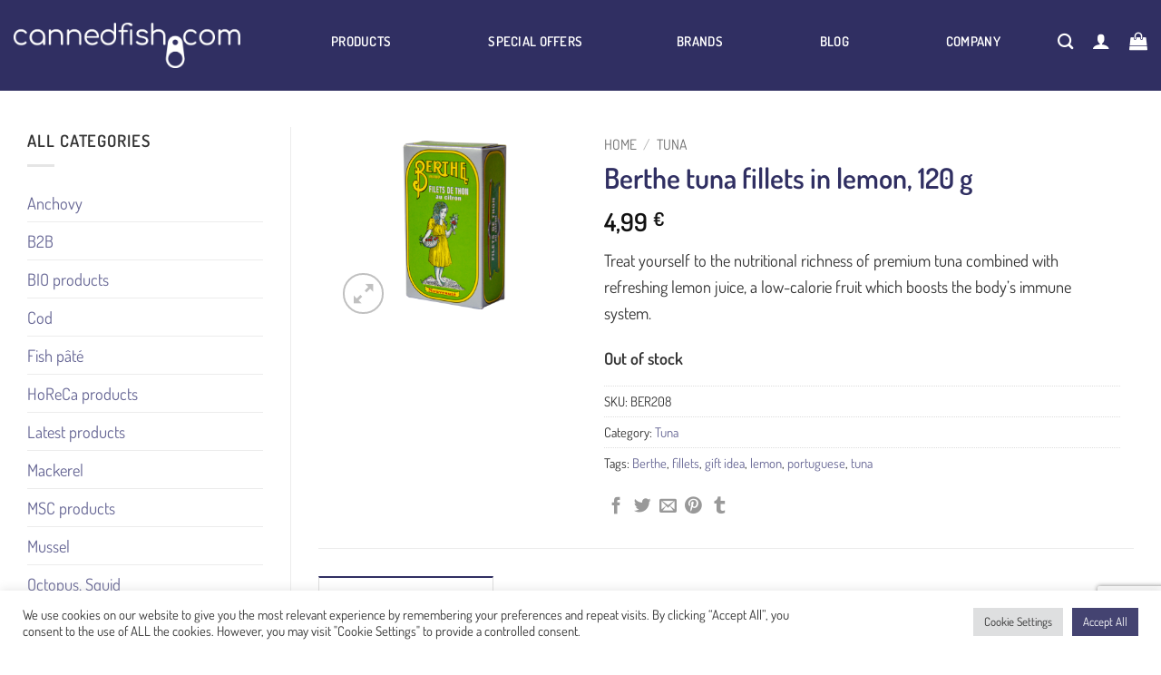

--- FILE ---
content_type: text/html; charset=utf-8
request_url: https://www.google.com/recaptcha/api2/anchor?ar=1&k=6LfLJ30cAAAAADr7oiI0BcZ5GN5t7ZPlO1PatQ6t&co=aHR0cHM6Ly9jYW5uZWRmaXNoLmNvbTo0NDM.&hl=en&v=PoyoqOPhxBO7pBk68S4YbpHZ&size=invisible&anchor-ms=20000&execute-ms=30000&cb=5hpbho4aov83
body_size: 48700
content:
<!DOCTYPE HTML><html dir="ltr" lang="en"><head><meta http-equiv="Content-Type" content="text/html; charset=UTF-8">
<meta http-equiv="X-UA-Compatible" content="IE=edge">
<title>reCAPTCHA</title>
<style type="text/css">
/* cyrillic-ext */
@font-face {
  font-family: 'Roboto';
  font-style: normal;
  font-weight: 400;
  font-stretch: 100%;
  src: url(//fonts.gstatic.com/s/roboto/v48/KFO7CnqEu92Fr1ME7kSn66aGLdTylUAMa3GUBHMdazTgWw.woff2) format('woff2');
  unicode-range: U+0460-052F, U+1C80-1C8A, U+20B4, U+2DE0-2DFF, U+A640-A69F, U+FE2E-FE2F;
}
/* cyrillic */
@font-face {
  font-family: 'Roboto';
  font-style: normal;
  font-weight: 400;
  font-stretch: 100%;
  src: url(//fonts.gstatic.com/s/roboto/v48/KFO7CnqEu92Fr1ME7kSn66aGLdTylUAMa3iUBHMdazTgWw.woff2) format('woff2');
  unicode-range: U+0301, U+0400-045F, U+0490-0491, U+04B0-04B1, U+2116;
}
/* greek-ext */
@font-face {
  font-family: 'Roboto';
  font-style: normal;
  font-weight: 400;
  font-stretch: 100%;
  src: url(//fonts.gstatic.com/s/roboto/v48/KFO7CnqEu92Fr1ME7kSn66aGLdTylUAMa3CUBHMdazTgWw.woff2) format('woff2');
  unicode-range: U+1F00-1FFF;
}
/* greek */
@font-face {
  font-family: 'Roboto';
  font-style: normal;
  font-weight: 400;
  font-stretch: 100%;
  src: url(//fonts.gstatic.com/s/roboto/v48/KFO7CnqEu92Fr1ME7kSn66aGLdTylUAMa3-UBHMdazTgWw.woff2) format('woff2');
  unicode-range: U+0370-0377, U+037A-037F, U+0384-038A, U+038C, U+038E-03A1, U+03A3-03FF;
}
/* math */
@font-face {
  font-family: 'Roboto';
  font-style: normal;
  font-weight: 400;
  font-stretch: 100%;
  src: url(//fonts.gstatic.com/s/roboto/v48/KFO7CnqEu92Fr1ME7kSn66aGLdTylUAMawCUBHMdazTgWw.woff2) format('woff2');
  unicode-range: U+0302-0303, U+0305, U+0307-0308, U+0310, U+0312, U+0315, U+031A, U+0326-0327, U+032C, U+032F-0330, U+0332-0333, U+0338, U+033A, U+0346, U+034D, U+0391-03A1, U+03A3-03A9, U+03B1-03C9, U+03D1, U+03D5-03D6, U+03F0-03F1, U+03F4-03F5, U+2016-2017, U+2034-2038, U+203C, U+2040, U+2043, U+2047, U+2050, U+2057, U+205F, U+2070-2071, U+2074-208E, U+2090-209C, U+20D0-20DC, U+20E1, U+20E5-20EF, U+2100-2112, U+2114-2115, U+2117-2121, U+2123-214F, U+2190, U+2192, U+2194-21AE, U+21B0-21E5, U+21F1-21F2, U+21F4-2211, U+2213-2214, U+2216-22FF, U+2308-230B, U+2310, U+2319, U+231C-2321, U+2336-237A, U+237C, U+2395, U+239B-23B7, U+23D0, U+23DC-23E1, U+2474-2475, U+25AF, U+25B3, U+25B7, U+25BD, U+25C1, U+25CA, U+25CC, U+25FB, U+266D-266F, U+27C0-27FF, U+2900-2AFF, U+2B0E-2B11, U+2B30-2B4C, U+2BFE, U+3030, U+FF5B, U+FF5D, U+1D400-1D7FF, U+1EE00-1EEFF;
}
/* symbols */
@font-face {
  font-family: 'Roboto';
  font-style: normal;
  font-weight: 400;
  font-stretch: 100%;
  src: url(//fonts.gstatic.com/s/roboto/v48/KFO7CnqEu92Fr1ME7kSn66aGLdTylUAMaxKUBHMdazTgWw.woff2) format('woff2');
  unicode-range: U+0001-000C, U+000E-001F, U+007F-009F, U+20DD-20E0, U+20E2-20E4, U+2150-218F, U+2190, U+2192, U+2194-2199, U+21AF, U+21E6-21F0, U+21F3, U+2218-2219, U+2299, U+22C4-22C6, U+2300-243F, U+2440-244A, U+2460-24FF, U+25A0-27BF, U+2800-28FF, U+2921-2922, U+2981, U+29BF, U+29EB, U+2B00-2BFF, U+4DC0-4DFF, U+FFF9-FFFB, U+10140-1018E, U+10190-1019C, U+101A0, U+101D0-101FD, U+102E0-102FB, U+10E60-10E7E, U+1D2C0-1D2D3, U+1D2E0-1D37F, U+1F000-1F0FF, U+1F100-1F1AD, U+1F1E6-1F1FF, U+1F30D-1F30F, U+1F315, U+1F31C, U+1F31E, U+1F320-1F32C, U+1F336, U+1F378, U+1F37D, U+1F382, U+1F393-1F39F, U+1F3A7-1F3A8, U+1F3AC-1F3AF, U+1F3C2, U+1F3C4-1F3C6, U+1F3CA-1F3CE, U+1F3D4-1F3E0, U+1F3ED, U+1F3F1-1F3F3, U+1F3F5-1F3F7, U+1F408, U+1F415, U+1F41F, U+1F426, U+1F43F, U+1F441-1F442, U+1F444, U+1F446-1F449, U+1F44C-1F44E, U+1F453, U+1F46A, U+1F47D, U+1F4A3, U+1F4B0, U+1F4B3, U+1F4B9, U+1F4BB, U+1F4BF, U+1F4C8-1F4CB, U+1F4D6, U+1F4DA, U+1F4DF, U+1F4E3-1F4E6, U+1F4EA-1F4ED, U+1F4F7, U+1F4F9-1F4FB, U+1F4FD-1F4FE, U+1F503, U+1F507-1F50B, U+1F50D, U+1F512-1F513, U+1F53E-1F54A, U+1F54F-1F5FA, U+1F610, U+1F650-1F67F, U+1F687, U+1F68D, U+1F691, U+1F694, U+1F698, U+1F6AD, U+1F6B2, U+1F6B9-1F6BA, U+1F6BC, U+1F6C6-1F6CF, U+1F6D3-1F6D7, U+1F6E0-1F6EA, U+1F6F0-1F6F3, U+1F6F7-1F6FC, U+1F700-1F7FF, U+1F800-1F80B, U+1F810-1F847, U+1F850-1F859, U+1F860-1F887, U+1F890-1F8AD, U+1F8B0-1F8BB, U+1F8C0-1F8C1, U+1F900-1F90B, U+1F93B, U+1F946, U+1F984, U+1F996, U+1F9E9, U+1FA00-1FA6F, U+1FA70-1FA7C, U+1FA80-1FA89, U+1FA8F-1FAC6, U+1FACE-1FADC, U+1FADF-1FAE9, U+1FAF0-1FAF8, U+1FB00-1FBFF;
}
/* vietnamese */
@font-face {
  font-family: 'Roboto';
  font-style: normal;
  font-weight: 400;
  font-stretch: 100%;
  src: url(//fonts.gstatic.com/s/roboto/v48/KFO7CnqEu92Fr1ME7kSn66aGLdTylUAMa3OUBHMdazTgWw.woff2) format('woff2');
  unicode-range: U+0102-0103, U+0110-0111, U+0128-0129, U+0168-0169, U+01A0-01A1, U+01AF-01B0, U+0300-0301, U+0303-0304, U+0308-0309, U+0323, U+0329, U+1EA0-1EF9, U+20AB;
}
/* latin-ext */
@font-face {
  font-family: 'Roboto';
  font-style: normal;
  font-weight: 400;
  font-stretch: 100%;
  src: url(//fonts.gstatic.com/s/roboto/v48/KFO7CnqEu92Fr1ME7kSn66aGLdTylUAMa3KUBHMdazTgWw.woff2) format('woff2');
  unicode-range: U+0100-02BA, U+02BD-02C5, U+02C7-02CC, U+02CE-02D7, U+02DD-02FF, U+0304, U+0308, U+0329, U+1D00-1DBF, U+1E00-1E9F, U+1EF2-1EFF, U+2020, U+20A0-20AB, U+20AD-20C0, U+2113, U+2C60-2C7F, U+A720-A7FF;
}
/* latin */
@font-face {
  font-family: 'Roboto';
  font-style: normal;
  font-weight: 400;
  font-stretch: 100%;
  src: url(//fonts.gstatic.com/s/roboto/v48/KFO7CnqEu92Fr1ME7kSn66aGLdTylUAMa3yUBHMdazQ.woff2) format('woff2');
  unicode-range: U+0000-00FF, U+0131, U+0152-0153, U+02BB-02BC, U+02C6, U+02DA, U+02DC, U+0304, U+0308, U+0329, U+2000-206F, U+20AC, U+2122, U+2191, U+2193, U+2212, U+2215, U+FEFF, U+FFFD;
}
/* cyrillic-ext */
@font-face {
  font-family: 'Roboto';
  font-style: normal;
  font-weight: 500;
  font-stretch: 100%;
  src: url(//fonts.gstatic.com/s/roboto/v48/KFO7CnqEu92Fr1ME7kSn66aGLdTylUAMa3GUBHMdazTgWw.woff2) format('woff2');
  unicode-range: U+0460-052F, U+1C80-1C8A, U+20B4, U+2DE0-2DFF, U+A640-A69F, U+FE2E-FE2F;
}
/* cyrillic */
@font-face {
  font-family: 'Roboto';
  font-style: normal;
  font-weight: 500;
  font-stretch: 100%;
  src: url(//fonts.gstatic.com/s/roboto/v48/KFO7CnqEu92Fr1ME7kSn66aGLdTylUAMa3iUBHMdazTgWw.woff2) format('woff2');
  unicode-range: U+0301, U+0400-045F, U+0490-0491, U+04B0-04B1, U+2116;
}
/* greek-ext */
@font-face {
  font-family: 'Roboto';
  font-style: normal;
  font-weight: 500;
  font-stretch: 100%;
  src: url(//fonts.gstatic.com/s/roboto/v48/KFO7CnqEu92Fr1ME7kSn66aGLdTylUAMa3CUBHMdazTgWw.woff2) format('woff2');
  unicode-range: U+1F00-1FFF;
}
/* greek */
@font-face {
  font-family: 'Roboto';
  font-style: normal;
  font-weight: 500;
  font-stretch: 100%;
  src: url(//fonts.gstatic.com/s/roboto/v48/KFO7CnqEu92Fr1ME7kSn66aGLdTylUAMa3-UBHMdazTgWw.woff2) format('woff2');
  unicode-range: U+0370-0377, U+037A-037F, U+0384-038A, U+038C, U+038E-03A1, U+03A3-03FF;
}
/* math */
@font-face {
  font-family: 'Roboto';
  font-style: normal;
  font-weight: 500;
  font-stretch: 100%;
  src: url(//fonts.gstatic.com/s/roboto/v48/KFO7CnqEu92Fr1ME7kSn66aGLdTylUAMawCUBHMdazTgWw.woff2) format('woff2');
  unicode-range: U+0302-0303, U+0305, U+0307-0308, U+0310, U+0312, U+0315, U+031A, U+0326-0327, U+032C, U+032F-0330, U+0332-0333, U+0338, U+033A, U+0346, U+034D, U+0391-03A1, U+03A3-03A9, U+03B1-03C9, U+03D1, U+03D5-03D6, U+03F0-03F1, U+03F4-03F5, U+2016-2017, U+2034-2038, U+203C, U+2040, U+2043, U+2047, U+2050, U+2057, U+205F, U+2070-2071, U+2074-208E, U+2090-209C, U+20D0-20DC, U+20E1, U+20E5-20EF, U+2100-2112, U+2114-2115, U+2117-2121, U+2123-214F, U+2190, U+2192, U+2194-21AE, U+21B0-21E5, U+21F1-21F2, U+21F4-2211, U+2213-2214, U+2216-22FF, U+2308-230B, U+2310, U+2319, U+231C-2321, U+2336-237A, U+237C, U+2395, U+239B-23B7, U+23D0, U+23DC-23E1, U+2474-2475, U+25AF, U+25B3, U+25B7, U+25BD, U+25C1, U+25CA, U+25CC, U+25FB, U+266D-266F, U+27C0-27FF, U+2900-2AFF, U+2B0E-2B11, U+2B30-2B4C, U+2BFE, U+3030, U+FF5B, U+FF5D, U+1D400-1D7FF, U+1EE00-1EEFF;
}
/* symbols */
@font-face {
  font-family: 'Roboto';
  font-style: normal;
  font-weight: 500;
  font-stretch: 100%;
  src: url(//fonts.gstatic.com/s/roboto/v48/KFO7CnqEu92Fr1ME7kSn66aGLdTylUAMaxKUBHMdazTgWw.woff2) format('woff2');
  unicode-range: U+0001-000C, U+000E-001F, U+007F-009F, U+20DD-20E0, U+20E2-20E4, U+2150-218F, U+2190, U+2192, U+2194-2199, U+21AF, U+21E6-21F0, U+21F3, U+2218-2219, U+2299, U+22C4-22C6, U+2300-243F, U+2440-244A, U+2460-24FF, U+25A0-27BF, U+2800-28FF, U+2921-2922, U+2981, U+29BF, U+29EB, U+2B00-2BFF, U+4DC0-4DFF, U+FFF9-FFFB, U+10140-1018E, U+10190-1019C, U+101A0, U+101D0-101FD, U+102E0-102FB, U+10E60-10E7E, U+1D2C0-1D2D3, U+1D2E0-1D37F, U+1F000-1F0FF, U+1F100-1F1AD, U+1F1E6-1F1FF, U+1F30D-1F30F, U+1F315, U+1F31C, U+1F31E, U+1F320-1F32C, U+1F336, U+1F378, U+1F37D, U+1F382, U+1F393-1F39F, U+1F3A7-1F3A8, U+1F3AC-1F3AF, U+1F3C2, U+1F3C4-1F3C6, U+1F3CA-1F3CE, U+1F3D4-1F3E0, U+1F3ED, U+1F3F1-1F3F3, U+1F3F5-1F3F7, U+1F408, U+1F415, U+1F41F, U+1F426, U+1F43F, U+1F441-1F442, U+1F444, U+1F446-1F449, U+1F44C-1F44E, U+1F453, U+1F46A, U+1F47D, U+1F4A3, U+1F4B0, U+1F4B3, U+1F4B9, U+1F4BB, U+1F4BF, U+1F4C8-1F4CB, U+1F4D6, U+1F4DA, U+1F4DF, U+1F4E3-1F4E6, U+1F4EA-1F4ED, U+1F4F7, U+1F4F9-1F4FB, U+1F4FD-1F4FE, U+1F503, U+1F507-1F50B, U+1F50D, U+1F512-1F513, U+1F53E-1F54A, U+1F54F-1F5FA, U+1F610, U+1F650-1F67F, U+1F687, U+1F68D, U+1F691, U+1F694, U+1F698, U+1F6AD, U+1F6B2, U+1F6B9-1F6BA, U+1F6BC, U+1F6C6-1F6CF, U+1F6D3-1F6D7, U+1F6E0-1F6EA, U+1F6F0-1F6F3, U+1F6F7-1F6FC, U+1F700-1F7FF, U+1F800-1F80B, U+1F810-1F847, U+1F850-1F859, U+1F860-1F887, U+1F890-1F8AD, U+1F8B0-1F8BB, U+1F8C0-1F8C1, U+1F900-1F90B, U+1F93B, U+1F946, U+1F984, U+1F996, U+1F9E9, U+1FA00-1FA6F, U+1FA70-1FA7C, U+1FA80-1FA89, U+1FA8F-1FAC6, U+1FACE-1FADC, U+1FADF-1FAE9, U+1FAF0-1FAF8, U+1FB00-1FBFF;
}
/* vietnamese */
@font-face {
  font-family: 'Roboto';
  font-style: normal;
  font-weight: 500;
  font-stretch: 100%;
  src: url(//fonts.gstatic.com/s/roboto/v48/KFO7CnqEu92Fr1ME7kSn66aGLdTylUAMa3OUBHMdazTgWw.woff2) format('woff2');
  unicode-range: U+0102-0103, U+0110-0111, U+0128-0129, U+0168-0169, U+01A0-01A1, U+01AF-01B0, U+0300-0301, U+0303-0304, U+0308-0309, U+0323, U+0329, U+1EA0-1EF9, U+20AB;
}
/* latin-ext */
@font-face {
  font-family: 'Roboto';
  font-style: normal;
  font-weight: 500;
  font-stretch: 100%;
  src: url(//fonts.gstatic.com/s/roboto/v48/KFO7CnqEu92Fr1ME7kSn66aGLdTylUAMa3KUBHMdazTgWw.woff2) format('woff2');
  unicode-range: U+0100-02BA, U+02BD-02C5, U+02C7-02CC, U+02CE-02D7, U+02DD-02FF, U+0304, U+0308, U+0329, U+1D00-1DBF, U+1E00-1E9F, U+1EF2-1EFF, U+2020, U+20A0-20AB, U+20AD-20C0, U+2113, U+2C60-2C7F, U+A720-A7FF;
}
/* latin */
@font-face {
  font-family: 'Roboto';
  font-style: normal;
  font-weight: 500;
  font-stretch: 100%;
  src: url(//fonts.gstatic.com/s/roboto/v48/KFO7CnqEu92Fr1ME7kSn66aGLdTylUAMa3yUBHMdazQ.woff2) format('woff2');
  unicode-range: U+0000-00FF, U+0131, U+0152-0153, U+02BB-02BC, U+02C6, U+02DA, U+02DC, U+0304, U+0308, U+0329, U+2000-206F, U+20AC, U+2122, U+2191, U+2193, U+2212, U+2215, U+FEFF, U+FFFD;
}
/* cyrillic-ext */
@font-face {
  font-family: 'Roboto';
  font-style: normal;
  font-weight: 900;
  font-stretch: 100%;
  src: url(//fonts.gstatic.com/s/roboto/v48/KFO7CnqEu92Fr1ME7kSn66aGLdTylUAMa3GUBHMdazTgWw.woff2) format('woff2');
  unicode-range: U+0460-052F, U+1C80-1C8A, U+20B4, U+2DE0-2DFF, U+A640-A69F, U+FE2E-FE2F;
}
/* cyrillic */
@font-face {
  font-family: 'Roboto';
  font-style: normal;
  font-weight: 900;
  font-stretch: 100%;
  src: url(//fonts.gstatic.com/s/roboto/v48/KFO7CnqEu92Fr1ME7kSn66aGLdTylUAMa3iUBHMdazTgWw.woff2) format('woff2');
  unicode-range: U+0301, U+0400-045F, U+0490-0491, U+04B0-04B1, U+2116;
}
/* greek-ext */
@font-face {
  font-family: 'Roboto';
  font-style: normal;
  font-weight: 900;
  font-stretch: 100%;
  src: url(//fonts.gstatic.com/s/roboto/v48/KFO7CnqEu92Fr1ME7kSn66aGLdTylUAMa3CUBHMdazTgWw.woff2) format('woff2');
  unicode-range: U+1F00-1FFF;
}
/* greek */
@font-face {
  font-family: 'Roboto';
  font-style: normal;
  font-weight: 900;
  font-stretch: 100%;
  src: url(//fonts.gstatic.com/s/roboto/v48/KFO7CnqEu92Fr1ME7kSn66aGLdTylUAMa3-UBHMdazTgWw.woff2) format('woff2');
  unicode-range: U+0370-0377, U+037A-037F, U+0384-038A, U+038C, U+038E-03A1, U+03A3-03FF;
}
/* math */
@font-face {
  font-family: 'Roboto';
  font-style: normal;
  font-weight: 900;
  font-stretch: 100%;
  src: url(//fonts.gstatic.com/s/roboto/v48/KFO7CnqEu92Fr1ME7kSn66aGLdTylUAMawCUBHMdazTgWw.woff2) format('woff2');
  unicode-range: U+0302-0303, U+0305, U+0307-0308, U+0310, U+0312, U+0315, U+031A, U+0326-0327, U+032C, U+032F-0330, U+0332-0333, U+0338, U+033A, U+0346, U+034D, U+0391-03A1, U+03A3-03A9, U+03B1-03C9, U+03D1, U+03D5-03D6, U+03F0-03F1, U+03F4-03F5, U+2016-2017, U+2034-2038, U+203C, U+2040, U+2043, U+2047, U+2050, U+2057, U+205F, U+2070-2071, U+2074-208E, U+2090-209C, U+20D0-20DC, U+20E1, U+20E5-20EF, U+2100-2112, U+2114-2115, U+2117-2121, U+2123-214F, U+2190, U+2192, U+2194-21AE, U+21B0-21E5, U+21F1-21F2, U+21F4-2211, U+2213-2214, U+2216-22FF, U+2308-230B, U+2310, U+2319, U+231C-2321, U+2336-237A, U+237C, U+2395, U+239B-23B7, U+23D0, U+23DC-23E1, U+2474-2475, U+25AF, U+25B3, U+25B7, U+25BD, U+25C1, U+25CA, U+25CC, U+25FB, U+266D-266F, U+27C0-27FF, U+2900-2AFF, U+2B0E-2B11, U+2B30-2B4C, U+2BFE, U+3030, U+FF5B, U+FF5D, U+1D400-1D7FF, U+1EE00-1EEFF;
}
/* symbols */
@font-face {
  font-family: 'Roboto';
  font-style: normal;
  font-weight: 900;
  font-stretch: 100%;
  src: url(//fonts.gstatic.com/s/roboto/v48/KFO7CnqEu92Fr1ME7kSn66aGLdTylUAMaxKUBHMdazTgWw.woff2) format('woff2');
  unicode-range: U+0001-000C, U+000E-001F, U+007F-009F, U+20DD-20E0, U+20E2-20E4, U+2150-218F, U+2190, U+2192, U+2194-2199, U+21AF, U+21E6-21F0, U+21F3, U+2218-2219, U+2299, U+22C4-22C6, U+2300-243F, U+2440-244A, U+2460-24FF, U+25A0-27BF, U+2800-28FF, U+2921-2922, U+2981, U+29BF, U+29EB, U+2B00-2BFF, U+4DC0-4DFF, U+FFF9-FFFB, U+10140-1018E, U+10190-1019C, U+101A0, U+101D0-101FD, U+102E0-102FB, U+10E60-10E7E, U+1D2C0-1D2D3, U+1D2E0-1D37F, U+1F000-1F0FF, U+1F100-1F1AD, U+1F1E6-1F1FF, U+1F30D-1F30F, U+1F315, U+1F31C, U+1F31E, U+1F320-1F32C, U+1F336, U+1F378, U+1F37D, U+1F382, U+1F393-1F39F, U+1F3A7-1F3A8, U+1F3AC-1F3AF, U+1F3C2, U+1F3C4-1F3C6, U+1F3CA-1F3CE, U+1F3D4-1F3E0, U+1F3ED, U+1F3F1-1F3F3, U+1F3F5-1F3F7, U+1F408, U+1F415, U+1F41F, U+1F426, U+1F43F, U+1F441-1F442, U+1F444, U+1F446-1F449, U+1F44C-1F44E, U+1F453, U+1F46A, U+1F47D, U+1F4A3, U+1F4B0, U+1F4B3, U+1F4B9, U+1F4BB, U+1F4BF, U+1F4C8-1F4CB, U+1F4D6, U+1F4DA, U+1F4DF, U+1F4E3-1F4E6, U+1F4EA-1F4ED, U+1F4F7, U+1F4F9-1F4FB, U+1F4FD-1F4FE, U+1F503, U+1F507-1F50B, U+1F50D, U+1F512-1F513, U+1F53E-1F54A, U+1F54F-1F5FA, U+1F610, U+1F650-1F67F, U+1F687, U+1F68D, U+1F691, U+1F694, U+1F698, U+1F6AD, U+1F6B2, U+1F6B9-1F6BA, U+1F6BC, U+1F6C6-1F6CF, U+1F6D3-1F6D7, U+1F6E0-1F6EA, U+1F6F0-1F6F3, U+1F6F7-1F6FC, U+1F700-1F7FF, U+1F800-1F80B, U+1F810-1F847, U+1F850-1F859, U+1F860-1F887, U+1F890-1F8AD, U+1F8B0-1F8BB, U+1F8C0-1F8C1, U+1F900-1F90B, U+1F93B, U+1F946, U+1F984, U+1F996, U+1F9E9, U+1FA00-1FA6F, U+1FA70-1FA7C, U+1FA80-1FA89, U+1FA8F-1FAC6, U+1FACE-1FADC, U+1FADF-1FAE9, U+1FAF0-1FAF8, U+1FB00-1FBFF;
}
/* vietnamese */
@font-face {
  font-family: 'Roboto';
  font-style: normal;
  font-weight: 900;
  font-stretch: 100%;
  src: url(//fonts.gstatic.com/s/roboto/v48/KFO7CnqEu92Fr1ME7kSn66aGLdTylUAMa3OUBHMdazTgWw.woff2) format('woff2');
  unicode-range: U+0102-0103, U+0110-0111, U+0128-0129, U+0168-0169, U+01A0-01A1, U+01AF-01B0, U+0300-0301, U+0303-0304, U+0308-0309, U+0323, U+0329, U+1EA0-1EF9, U+20AB;
}
/* latin-ext */
@font-face {
  font-family: 'Roboto';
  font-style: normal;
  font-weight: 900;
  font-stretch: 100%;
  src: url(//fonts.gstatic.com/s/roboto/v48/KFO7CnqEu92Fr1ME7kSn66aGLdTylUAMa3KUBHMdazTgWw.woff2) format('woff2');
  unicode-range: U+0100-02BA, U+02BD-02C5, U+02C7-02CC, U+02CE-02D7, U+02DD-02FF, U+0304, U+0308, U+0329, U+1D00-1DBF, U+1E00-1E9F, U+1EF2-1EFF, U+2020, U+20A0-20AB, U+20AD-20C0, U+2113, U+2C60-2C7F, U+A720-A7FF;
}
/* latin */
@font-face {
  font-family: 'Roboto';
  font-style: normal;
  font-weight: 900;
  font-stretch: 100%;
  src: url(//fonts.gstatic.com/s/roboto/v48/KFO7CnqEu92Fr1ME7kSn66aGLdTylUAMa3yUBHMdazQ.woff2) format('woff2');
  unicode-range: U+0000-00FF, U+0131, U+0152-0153, U+02BB-02BC, U+02C6, U+02DA, U+02DC, U+0304, U+0308, U+0329, U+2000-206F, U+20AC, U+2122, U+2191, U+2193, U+2212, U+2215, U+FEFF, U+FFFD;
}

</style>
<link rel="stylesheet" type="text/css" href="https://www.gstatic.com/recaptcha/releases/PoyoqOPhxBO7pBk68S4YbpHZ/styles__ltr.css">
<script nonce="pJBn7jNzTGmOHSAf-MelNg" type="text/javascript">window['__recaptcha_api'] = 'https://www.google.com/recaptcha/api2/';</script>
<script type="text/javascript" src="https://www.gstatic.com/recaptcha/releases/PoyoqOPhxBO7pBk68S4YbpHZ/recaptcha__en.js" nonce="pJBn7jNzTGmOHSAf-MelNg">
      
    </script></head>
<body><div id="rc-anchor-alert" class="rc-anchor-alert"></div>
<input type="hidden" id="recaptcha-token" value="[base64]">
<script type="text/javascript" nonce="pJBn7jNzTGmOHSAf-MelNg">
      recaptcha.anchor.Main.init("[\x22ainput\x22,[\x22bgdata\x22,\x22\x22,\[base64]/[base64]/[base64]/[base64]/[base64]/UltsKytdPUU6KEU8MjA0OD9SW2wrK109RT4+NnwxOTI6KChFJjY0NTEyKT09NTUyOTYmJk0rMTxjLmxlbmd0aCYmKGMuY2hhckNvZGVBdChNKzEpJjY0NTEyKT09NTYzMjA/[base64]/[base64]/[base64]/[base64]/[base64]/[base64]/[base64]\x22,\[base64]\\u003d\x22,\x22wooAbMKdYcKzMTDDlVbDmsKvPsOWa8O6W8K6UnF2w4A2wosfw7JFcsOCw7fCqU3DocO5w4PCn8K2w6DCi8KMw4jCpsOgw7/[base64]/MG3DnyvClDfCmMOlIcKRbVIvF2HChMOYCnPDtsOuw7fDqMOlDTQlwqfDhQLDh8K8w75Aw4oqBsKtOsKkYMKXPzfDkkzClsOqNHpbw7d5wptOwoXDqlgpfkcSJ8Orw6FLTjHCjcKSSsKmF8Kcw7pfw6PDlC3CmknChg/DgMKFLsKsGXpGIixKdMK1CMOwIMOHJ2QXw4/Ctn/Dn8O8QsKFwqvCu8OzwrpZSsK8wo3CgAzCtMKBwp/CsRV7wrVkw6jCrsKaw6DCim3DrTU4wrvCh8KAw4IMwqvDiy0ewpnClWxJNMOvLMOnw7duw6lmw67CmMOKEApmw6xfw4PCmX7DkGTDu1HDk2oUw5lyV8KmQW/DuQoCdV8gWcKEwq3Csg5lw7DDoMO7w5zDr3FHNVcOw7zDokzDn0UvJD5fTsKpwoYEesOhw7TDhAsqNsOQwrvCpsKyc8OfD8OjwphKTcO8HRgScsOyw7XCvMKhwrFrw5ERX37CmSbDv8KAw47Dh8OhIzprYWokE1XDjWnCpi/[base64]/DoSrCmMKvW2F/wr7CgCzCtF7CtDBLPMKUSMO/DV7Dt8K1wqzDusKqczbCgWULBcOVG8OvwqBiw7zCusO2LMKzw6HCuTPCsiHChHEBYMKwSyMXw6/[base64]/CvwzDqkfDljDCtDNWIm4KwrLCgzrDtsKWJSw2PwXDgMKIe33DjT3DsEnCkMK9w7HDnsOKA2TDjD4Kwo4Fw5JTwrJQwolheMKlXG1NBn/CisKCwrF8w7AUJcOxwq9vwqHDpF7CmMKtc8Oew6vCg8KMOMKMwrjCl8O+e8O+ScKmw5jDosOxw5kzw7QNwrXDgF8Rwr7CpS7DisKBwrJmw7/Dn8OGcX7DvsOXHSbDr07CiMKbPTzCiMODw7vDlVkPwq9rw7VzGsKTIm1JbnYSw51swr7DhQF8csOOJMKcQ8ODw5PCjMKGLy7CvsOYT8KxIsKxwpE/w4Fzw6PCs8K/[base64]/eyXCpzTCqsO7wqdkPD/DrXRCwqYUwrU7N07DisOUw7xHBmfCgcK9YAbDmV4wwprCmBrCh1XDpDMIwovDtzPDgDlgAkR3w53CngPCk8KSUSdvcsOtLWHCvsOHw4XDtinCj8KGA2lLw7xUw4RTSxjDuTfCl8KVwrMHw6jCj0zDrTwnw6DDhj1fSW16wrxywozCqsO3wrQjw7NlPMKPeH1FKxx/[base64]/[base64]/Dt8OwL0HDqydDEDhLwpLCjQs0w5c2Z0vClcOmwp7CqAnCoQTDiDQdw4fDsMKiw7AQw5tPZUjCg8Klw5bDkcO/ZcKcAcOcwqBiw5gwLlrDocKAwp/Cqj8ac1jCs8O/F8KEw6VTwq3ChRNJQsOcOsOqP03CvREZTWfCuXbDrcOywrMlRsKLWcKbw7lsMsK4AcOOwrzCg33Cl8Obw5IHWsOoRSk4BMOrw4fCt8K8w5/CmX0Lw691wpfDnH4+E293w6/DhH/DqEkXNx9bK0pkw6DDskVmUD8JfsKqwrd/w5HCl8OqXcK/wqVtEsKIOMKzXFghw6/[base64]/BsKVBcKeO2EDwrgTw64jKw/ChjMrw7bDjgzDhHNuwp/Cni/Dt3AHw6jDnGEow4o9w4jDjRHCtDERw5vCn2p3IE1wcQPDpBR4ScOoQgbCrMOadcKLwr9xE8KwwqjCncOew7PCkRrCgGp7ZRg8E1sZw4fDij19dgLDpXVaw7LCncOyw7Q3ScOHwpXDuGQrAsKUOBPCjWXCt2sfwrrDg8KMHRddw4fDrz/CkMKCJsOVw7QawqZZw7wYVcOzM8Kmw4/DlMK8FDF7w7jDo8KWw7QwUsO9w4PCswjCgsKcw4YXw5HCosK6w7zCoMKuw6/[base64]/CkiUdw63DuQ7CsMKjdcK9M1jCisKUw7rDonjDkjYowo/CjTkgEFBzwpcLN8OdI8Okw43CkG/DnnHCk8OKC8KlKwMIbUIIw6LDq8OBw6LCulttfwrDmTofEMOhWkVtYzfDjl/CjQ4wwqwywqgtZ8K/wpo1w4pSwr9uK8OlW3xuHkvDonrClBkLXj4BVTrDtcKUwotow5fDr8ODwo4vwqbCtMKPKx55wrrCnxHCq3Y3XMOYcsKVwrTCn8KAw6jCmsOuT1/DlsKtPCrDgAkBfWxfw7R9wqg/wrPCtsKdwqvCvMOTwqoBW27DgkYNw7fCosKWKhssw6oGwqBdw47DicKTw5DCosKtUDQZwpoJwol6YQLCn8Kpw4kBwoZuw6pBUh/Dr8KHLSokEW/Ct8KEMcOlwqDDksKGKsK5w5UsM8KgwrsUwrLCr8KzCmRCwqJzw5VTwpcvw4/DusK1esK+wo9cejjCtHImw4Uxblkmwqg0wr/DiMOHwqHDk8K4w4IWw49NAgLDvsKMw5jCq3vChsOMMcKUw4/ChMO0ZMKPN8K3VBTDtMKZc1jDocKMKcOdeUXCqcOMZ8Odw49wXsKBw6LCtnBwwqwpYC1Aw4DDoHrDiMO+wr3Dm8KEPABqw7zDr8OPwojCrlXCgy8ewp9qSMKlTsKNwo3Ct8Kuwr/Cl0fClMO9acKiDcKOwrjDgk8ZYWBbWMKRbsKqKMKDwo3CjMObw6M6w4BXwrDCnCtaw4jChmvDuibDgx/ClTkHw5fCmMORYsKkwplHUTUdwoPChsOkJX/[base64]/w7XCn0ByYsKOAA0Hwo9Iw4LDlcOrV8O7AcOKwrtDwo7Dv8OGw6PDs1JGMsOuwpgZwozDtlB3w4jDvxrDqcKOwpw7w4zDgwHDiWY9w7pqE8KmwrTCrlPCjcK7wrrDqsKEw5QTFMOZwosUPcKAesK0Y8KhwqXDkQxqw7RXZ0koMGgdaSjCgMOiET/[base64]/DqGdyOSXDmjzChsKpwr5yw5DCr3JKwrnDpEgXw5nDhU8SBcK6XcO0AsKBwrptw5vDhsOoI37DjTfDkw3CkUDDuH/[base64]/VMKzFMOGwo/[base64]/CoE7DpTPDjyTDqcO7w40+wq5hw7AtZivCosKfwr/[base64]/[base64]/CtxhiOcKLYzTCmR3CryTCv8OoWcOAwpXCrcORRcKlX0XCisOuwphHw68wTMOqwpnDgBHCtcKmPgN0w5M9wrfCkEbDkiHCuTUYwotEJk/CpMOiwrzDj8KPTsOxw6bCmSXDliVSYh/CuRoqb11Iwp/Cg8O/cMKHw6wOw5nCqHjCpsO1A1vCqcOmwpLCmQIHw65AwrPCs2PDksOXwpUJwrkcBwHDiyHCpMKXw7EOw5nCv8KewrzCqcOVDAwwwpnDriRDHDLCr8KtG8OULMKPwoILdcKYDsOOwrkSEQ1nPDcmwqPDkX7Cvlg7DcO+S1/DoMKgH2XCo8KWNsOkw41WDm/ChA42WD3DhXJEw5prw53Dj0cXw4YwdcK2FHYKG8KNw6gXwqhMeDpiKMORw5kSbMKTbMOSc8KyOjPCmMOVw4B9w67DssKOw6nDtcO4cSbDlcKdecOlIsKnPmDCngHCosOlwpnCkcOQw55/w6TDhcKAw6/CtMO/AWBwLMOowphOw6HDnGUlYDrDq3NTW8K/w7/[base64]/[base64]/X10wG1cXwrrDtylzTsOpw5TChcOiw7zCscOdbcK4wqnDl8OAw6bDvzdmL8OZaj/DisOXw7UFw6zDo8OkJcKlYF/DszfChGZDw7nCk8KXw6JTaHYKEcKeL1bCp8KhwoPCp0swWsOpTSDCgHhLw77CqcKVbwHDhi5bw5XCt1/Cmy91Hk7CjU4mGQE+MMKLw6rCgTHDvsK4YUlawo9MwpzDpGsDFcKCOV7DtSsAw5nCgWkAXcOqw6/CnWRjfizCk8KyVSoFUiHConhywqRIwpYWYlViwrs/[base64]/SFpZeF7DpMOuw7Q6w6nDpj3Dhww4c0h9wogawq3DrcOlwp8CwovCsCfCscO4NMOWw5XDmMOtfE/DhwHDvsOAw60zSiMgw5k6woZ8woLDjUbDmnIhJ8KGKn12wp3DnDrClsK4A8KfIMOPH8KUw6nCgcK8w65HKmp5wpbDjsKzwrTDv8KvwrcdOcKuCsOUw6F9w57DhzvCgMKMw4fCgnXDhmhTDCHDjMKLwootw4/DskjCl8O1asK4FsKkw4jDn8O8w5JZwpzCvDjCnMKkw6PCqEzCo8OkJMOEKMO2YDTCucKOLsKcM2oSwoMEw6LCmn3DssOBw6Jgw6YNG1V8w6PDqMOUw6TDjcKzwr3Dq8KBwqgZwqFMe8KsRsOMwrfCmMK+w7jCkMKgwpQIw7LDqTRRI01zRcK4wqI7wpPCuVzDv1/DlcKCwpPDqDbCicONwoRcw4TCgjLCtiEZw69IKMKLd8KjcHTDsMKswpchIsKHc1M0YMKxw45iw5nCtXrDq8OFwqw/dw0vw5ZlQGhzwr9OVsOBf3XDp8K9NDDCksKLBMKpEjDCkjrCgcOIw5DCtsKSLQB7w4VfwpFwAlpcMMOkO8KiwpbCscOyGFDDlMORwpIDwpI2w41TwqvCtsKZQMORw4XDmWnDoGnCi8K7IsKgIT4aw6/Dv8KPw5LCiwg4w5rCp8Kxw5ptG8O0OcOQIsORDgR4VMOnw7PCj1YAQcOAUX4zYDzCq0rDucKxLllGw4/[base64]/CnMOXXinCoUfCrcKGeTrCkxfDnMKCw6EjP8OBbMKoA8KKDT3DksOJZcOKOsOxGsKTw67ClsKjQEhTw4nCssKZEnLCq8KeO8KvIMO7wpV/[base64]/[base64]/PlvCvcOnZMOBw5Mvw6nCm8KZw7TCiknDkMK7LMKjwrDDi8OcesOWwrPDqUfDo8OONnvDvHxEWMO3wpzCr8KLNBE/w4Z7wq1oPlIlXsOhwqPDo8KnwpzCrlvDi8O5w4dAfBjChcK3aMKowpjCtSo7wq7ClMOIwqkAKMOLw5lkXMKBByfCh8KiCQrDhWjCvirDnGbDrMOpw48FwpnCtFVzHCUDw4DDpFHDkgljZR47U8OqD8KjRVnCnsOxJG1Iez/DtRzDkMOZw7oDwqjDv8KDwq89w5c/w4vCgSLDj8OfVkLCmwLCh1MAwpbCksKSw64+BsKrwpXDmnoSwqDDpcOVwo9XwoDCmVtNGsO1ax7DjcK3BsOdw5w4w6Q9Q3HDj8KBfibCh1wVwrUaVsK0wr/DoXvDkMOwwpp6wqDDujAPw4ICwrXCoUzCnFDCt8K+wr3CoCHDrMKvwrHCr8OcwpkZw4TDgjZlQWdzwqFzWcKuVMK5MsOswod7TXPCmHPDqVLDuMKLLh7DhsK6wr7DtB8zw4vCisOAQAPCoX5vY8KAeTDDn0Q0Mkl/CcOkO1kbX0XDoWXDgGXDmsKHw5rDmcO5bMOAGHnDjcKjfwx4JMKfw5pdQh/Du1h6E8Kaw5vCpcOgecO0wqfCt3DDkMO3w6U6wqXDjAbDqMO5w6VswrUzwoHDpcO3N8KNw4lhwofDmFTDijprwpfDv1jCq3TDgsOhHcKpScOzKD1iwqlhw5kjwrLDolIcVTF6wpNJd8OqJloMw7zDp04sNA/[base64]/w7HCsMOOw7ASE0jChMKtcsO/[base64]/DncKFcxUKTz7DksO7fixjdsOdw7lwGMOZw5HCnRbDj2tTw7tkYmJNw5BZeyPDrijCphzCvcO4w4DCoAUPCWDCvGA3w4DCvMKMQ2UJRlbDhkgQUsOqw4nCtUjDulzCh8OTwrXCpCnCmB7Dh8K0wq7Dg8KqFMOiwqR2N2AtWmPCqlLConR/w4LDu8KIdSc/HsO6wqvCvmvCngVAwpXDlUZTccKlA3vCnw/CvsKEM8OydDDCh8OPbsKZM8KFw57Ds2QVKwfDv0UYwqZxwqvDhsKmZ8K3PMK9McO4w7LDtsODwr5hw65Pw5PDoXPDlzYZfVVLw6YMw7/CuzR5XWotCzo/wrpoUlhMUcOpwonDkx3CnCpUFcOsw6hRw7UtwqHDj8OFwp9PKkXDjMKXJ0nCn29WwohcwoDCmcK/W8KXw4VxwpzCg29hJsKkw6nDiGHDiRrDgsK6w7tLwrZiBVxfw6fDi8KEw6HCtDJZw47Dg8K/w7FYQmVSwq/DrT3CgSd1w4PDqALDgxZEw5fDjynCi3kQw5XCqmnDm8O9LcOxQ8KzwqfDtUfCvMO6DsOveXxnwo/Dt3LCo8KuwqfDmMKce8O0woXDvndmPMKcwoPDmMKJScObw5DCqMOdFcORwownw6dpUGsfBsOSRcK5wp9Gw5wYw4VEEmNpGj/DphbCq8OzwpIyw6gNw5zCvHNRBF/Dj0cxE8OjO347ccKGNcObwqfCtsOmw5XDtQ53SMOlwp/[base64]/Dv2sGXWRZaMKcOcKRwoPDqsK5w7ASI8OfwrbDgMOuwq4uNWonXsOxw6krXcKgIyvCvlHDjgcWX8OUw6vDrGkTRkkHwq3DnmgCwp7Dr3V3RnYeaMO5SjJXw43CjX7CgMKDSMKnwpnCvWtUwqpPSXkFfAnCicObw4t/wp7DjsOqOXhXSMKtbybCs2bDrcOPQ2JTR23CmsO3PBRdVAMjw4Urw5HCjjPDo8OYJsOaO2nDucOUaDLDscKFXCkvw5TDokXClcOkw6bDusKAwrQDw4zCkMOZQivDvHzCjWQqwqJpwpbCoBgWw5XDngbCmhNow7HDigI/[base64]/DvwbCtnzDisKDbsK2w7PCmMKVPcKPw5DClExZwqkKPcKhwosAw7VLwqfCq8KxGsO0wr9mwrI9RgPDgsOcwrTDqU0vwr7Dm8KXEMOvw4wfwp7DnyLDncO2woHCqcKTfkXDginDl8O7w4ExwqjDvsKEwrNAw5kvB3HDv0/Cv1nCp8O0A8Kvw7kiBS3DtMOLwop/ORnDrMKRw6LDggbCjMONw4TDrMO/cEJbCMKSBSDCkMOEw7A1McKvw5xpwqMYw7TCmsOHCk/ClMOASiQ1fcOaw5JbS39LKX/[base64]/Dm8KwBAscw6UfL8OfDkzDocKew4ZPw43Dp8OsAMOWwq3Ck1cawpzCi8OHwrpXfS82wpHDg8OtJDVJWTfDmcOuworCkCUkacKZwonDi8OewrbCk8KkOSnDpUbDj8KFC8OZw4Y/VEcrMivCoUYiwpTDqysjecKyw4rDmsOYFAdCwpx9wqLDkxzDilEHwqknSMOlLjF9wpPDjAXCu0BadUfDgCJFTMOxOsOzw4LChkYwwr0pG8OHw6HCkMK2J8K6wq3Dk8Kjw4oYwqM/a8O3wqrCo8OZRB9nZsKiXsOaE8OVwoBaY3R3wrc0w7YcUC5fKTLDjhh8JcKeN3kbUB4Dw4BaNMKRw7bCvsOYDgFfw4AWK8KtAcOWwogtcH3CmEAfRMKfQxvDtMOUKcOtwo9iJcKwwp/Dmz8Qwq4kw79mdcKvAQ/CjsOEAsO+wp3DlcOow7sjHEHCtmvDnA0uwoJQw7TCksK8QUPDpMOBCEvDhsO5W8KnQjjCqQZnw7RAwr7CvQ5wF8OSKRIuwpVcW8KMworCkkTCql7Drg7DlMOLwpvDr8KyWsKfXxoYw5JuQVR5bsKjYnPCjsKqE8Khw6wwA2PDvQUnZnDDksORw6N/aMOOFglbwrIiw4YJw7M0w7DDjCvDpsKqIU4lbcOSJ8OUecKDOBR5wqPCgkgxwopjXgLCl8O5w6UyWkpBw7gowprCl8KRIsKKJyQ6ZF7CsMKbSMOZTcODa1c4I0/DjcKZcMOvw5bDshDDizlxSmjDvBYXYW4Sw6/DiiXDpSzDqkfCosOFwo/ChsOEQ8KjE8OawoA3SVcYIcKBwo3CuMOpfsODLw9fMMOAwqh3w4jDgz9GwoTDlsKzwqN1wrEjwoTDtBTCn2fDpRLDsMKMZcKjCQ1ewrHCgCTDqixyC3PCjDjCi8OHwq7DtcO/SmVhw5/[base64]/DhQkgw7LDtsKveBc9RFNQwqQvw4rColErFMOTQi90w4bCrcKWAMOOBHXDmMKIKMKsw4TDsMOmKW5WZHhJwoXCoUhOwpLCsMO1w7nCqcOIGX/Ds3taAWs1w6jCiMKGcQIgwrXCtsKaTX8CQMKVFjodw7kDwohJH8OIw45uwqHDljrChMOSP8OpP1wiJ2Q3PcONw50MC8OHwoMGw5UFOUYpwr/[base64]/OcKDw7NzwrrCiMOMCcOpwqBVwqoeUkNaBCNVw5nCocKwF8KNw4kRw5jDrMKNB8OTw7jCuBfCunDDkzk4woEoGcO1wo/[base64]/DtsKRw47DvsK4W315BcOMw65jRklywrTDqScIVsKUw5vDocKuMGPDkBhhbRzCmgDDnMKnwqPCsgPDlcKew5LCrmPCrBTDq10LZ8OrMkUcGk/Doh1efV5fwrLDvcOQFmxMWyjCtcKCwq8YATAwdx/CnMOzwqjDhMKLw6bChCbDvMOVw4fCt1t8wpnCgsK4wrnCpcOTdVPCn8OHwrBjwrFgwqrDksOFwoJXw7loFgtkLsOtBgnDiSfCisOpQsO+KcKVw5rDnMOEA8OXw45OL8OoG0/CsgNow78eacOOZMKGTVExw4YCGMKEMWLCk8K4KU7CgsK4IcO0CHfCmn0tKiPChkfClVAac8O3e00mwoHDswbDrMK5wpQywqE/[base64]/DrHLDqxnCnglVOwZBC0jDtQUEN0ozw6ZGR8OsdnIna23DvRpjwpcRe8OZasOmcU5pdcOqw4TCqmpme8K/asO5V8OWw7kZw6t6w5zCokJfw4Ruwo3DvQPDuMOMCSLCkgMTwofCncOjw4BJw5ZTw7Y0EMKnwr19w4TDsXzDvVQxRw9Xw6jDkMKsSMOTP8O0WMOPwqXCmmrChC3Cs8KpUC0Ve2jDvFNQJcK1CTB9AcKbNcKpcVclMBBUe8K/wqU9w7snwrjDs8KqMMKaw4U0w6PCvlNzw4Mdc8KWwrpmbm0CwpgVVcOowqVtZ8KTw6bDk8Ohw5spwpkewr1nQWASG8OXwoscQMKiwpPDrcOZw5QEBMO8DzMHw5A2aMKUw5/DlAIXwo3DhmQFwqMIwpLDr8KnwqfCpsO0wqLDnQ1/w5vCtRoydyjCoMOzwoRjTWQpFkfCg1zCozdFw5VJwpbDqSArwrDCiG7Do3fCqsOhPizDlzvDsxlvKRPCsMO0W0Rmw5TDlG/DrknDk1Jvw6LDtsOUwpnDnysmw5IWUcOED8OIw5zCisOCScKnRMKWwqXCssKfA8OPCcOxL8Kwwq7Ch8KTw7gswoPDjyE8w7hrwrADw4cUwpHDgzXDqx/DlsKUw6rCn2MOwrTDjcOWAEQxwqPDuGLClwnDnTvDsmtIwoYJw7sBw6gsExReGH1jFsOxBcOFwroGw5/CpVFtMT0uw5fCrsOeEcOYX0QLwqjDqcKVw5vDs8KuwrZ1w77CjsO1AcKFwrvDtcOsOVI9w5jCuzHCqHnDsmfCgz/[base64]/FMO9w6oNdlfCusOUw6zDoMK4KcKewpRww7DDs2jCvBhcGH5YwpXDqsKfw5HChMKGw6gaw6dyD8K9XELDusKWw5wtwo/DjkbDn14zw43DnCN8e8K+w5fCn2plwqI8EcKAw5BRHg10XRpAbsKDbWIAcMO2wp9UEHVjw4diwqzDucKHa8O3w4DDih/Ds8KzKcKOwoA+b8KLw51lwpcQe8OfVcO8T3zDuHPDrlnDiMKSaMOKw7hLe8Kww68ZTcO9MMKNQCTDs8O7Aj3CmX/Dg8OCWyzCi3xsw69Uw5HCtMO8Bl/Dn8Kowp0jw53Ck3zCoxrCjcKYDTURa8KoYsOtwqXDhsK1fMOlLwY3AzwKwr/Cr2vCiMK/wrfCrMOfZsKlCFbClhllwqXCgsOAwqvDi8KhJizCuntrwpfCtcK7w71yOh3CmzE0w4BTwpfDlixHEMOWRhPDn8KxwqhEexJsbMOOwqMbw53CocOtwpUBwo/[base64]/CjcOAw4NqRW1rw6PDtxnCpsKpXEdKW1XCthbDih0APn0rw47Dg0ADTcKiWsOsBh/ClsKPw4fCvkbCq8OPU0TCmcKAwq9kw6AYYjFKXCHDncOmHsOhd3hbLcO+w6AVwrXDuDTDoUo9wpTCmsOOA8ONFybDjyktw4RfwrzDssK2UUTCv0Z3EMOXwrXDt8OeYcOVw6jCvk/DkBMVSsKzYydWVsKebsOnwrEFw5MmwqDCncK6w7rCu3Y8w5vCsVJ9F8ODwqQ6BsKfHlkKTMORwoPDkMOyw47DpFnDgcKcw5rDslrDugrDqBjDkcKxAnbDqy7CtDnDlh5rw7d6w5VKwo/DlTwpwpDChX1Nw5fDlw/CgE3CvEfDscODw6pow7/DqMKjSU/DpELDjABbDWTCu8OYwrbCuMKjCsKAw7UcwqHDhyIJw6bCu2F/[base64]/ClcK/KRdfwqMvw6/Dr8KYw6o8UMKfaFHDqsKkw4vCtATDhcOMa8O8wq1RMAAIJChNGA1ywrnDkMK/f1V3w7HDkm8lwptsU8Kww4XCg8KGw7LCskA+SiQUKDpREGxgw67DmisVB8KKw4c9w7XDp0pgfMO8MsK4bsKzwq7CiMOBeWFZUwLDqUYrLsKMCn7CiTk8wrbDqcKEd8K5w7nDnDXCnMKuwrViw7J9V8Kiw5jDlcOjw4x3w4/Dm8K5wo3DnBXCmGTCqWPCr8K4w4rChxHCj8KqwqfDlMKtDHw0w5Ijw7BhZ8O0eSzDqMO9YgXDtsK0Gm7CqEXCu8KXNsOMXnYxw4/CqmQ8w4wQwpw9w5bCvXPDrMOtScO6woNPQjxJO8OUWsKrImHCl35Ww7QBbGAxw5PCucKCPE3CoG/CnMKRAkDDmcOeaQghJMKcw5TDnGBcw5zDmMKkw4DCrg1xf8OwbTU2ciUlw7QrYXJYQMOow69lJFBKDFbDl8KBw5bCnsKAw4dxeVICwpPCkyjCskrDnMOZwoAYEsOTM19xw6RAHMKjwoh9GMONw7UOwo/DuU7CvsO0FMKYc8OdG8OIXcK9QcOUwp4bMyvCkF7DgAc0wphHwpAfDU8cNMK6PMOoH8OTK8O7cMOZw7TCvW/[base64]/[base64]/wpliSMKufsKcbcOlIFTCvizCs8OuB2bCnsKsB1FjV8KjMBlERcOGMiDDucKuw4c7w7vCs8KYwqsfwrMkwpPDhHvDnmbCsMK3G8KtDEzDlsK9CEnClMKVKMOPw4Zkw7ogWVgVw6gMaB/[base64]/CicKUaMK0Gk/DiwzDtA0wesKpDcK5FCcfw6/Dqw91U8KSw59JwrQowoNlwpUVw7XDpcKZccKXf8OXQ1UpwohIw4cHw7rDqFIHR3vDuHFJOghvw4RmFjF/wohiax7Dq8KfPRc9U24Gw7zDnz5wf8KGw4UJw4PCusOUPRVlw6HCiD9/w5k8HFrCtmdADcOPw7RHw6TCuMOMd8OsPT/[base64]/CjkBdw7LCh8KLX8KDw53CpMKiwqvDoWbDlhFaF8O0L0vCtm7Dv2cPKsKjDghew75SLmgJB8OWw5bCmcK+XMOpw57Dl3dHwrJmwqTCoC/Dn8O8wopUwpPDrT7DjTjDrhp0esKwfELDiyXDgRLDq8O6w7wcw4PCnMOJByDDoSdcw5BpecK7P3HDizIsRUXDmcKETUl4wo0xw5RbwotWwo0uZsKHDsOkw64TwpUCKcKHbcKfwpkZw7jDp3h0wq5zwrfDtMKUw7DDiRFPwp/CmcOffsKEw4PCpcKKw7MyZmpvDsORZMOZBDUMwpQ8BcOFwr/DkS5pHj3Cr8O7wqZzNMOnZ3vDocOJTxlxw68ow6TDtBfCgHFJVR/CjcKqA8K8wrc+aQRaEy0wQcKNwroJJMO5bsKMSRpXw6jDnsKLwrdZBUbCrA/[base64]/[base64]/[base64]/NsK5w4YHw7EtShxsw5c5ecObwo8ZwoXDpcK1wrMxw5zDpMO4b8ORJMKQZcKhw5/Dp8O3wqUjZjwcMWIhFsK8w67Co8K0woDDucOSwowcwoYWLTAIczTCi316w4UqPMOswoXDmBbDsMKeGjHCkcKqwq3CucKrPMOdw4vDgMOuwrfCmmvCjiYYw5zCjMOKwpkkw6YQw5rCkMK/wr4YDMK+dsOYfMKmw6/CvCRZYW4nwrTCqjlww4HCtMOUw6Q/[base64]/WFXDhQ/CuQJ3w7Aew5obaRMLw7fDtcKLG3FzXsORw6RrMEQmwpkLRTbCsVN6W8OBwpAKwrhZPsK4dsK1Y0cTw47DmSwNDE0VYcOhw48xWsK9w7TCtnIJwqHCvMOxw7Brw6hRwonDjsKYw4TCksKDME/DvcOQwqlowrhFwoIlwrU+R8K0c8OKw65Iw41YElLCm23ClMKETcK6T08bw7I0a8KHdC/CujA1asOMC8KJV8KqT8O2w7LDtMOmw4/CpMOgPsO1XcOWw4PDrXQswrTCmRnDtcKsQWnCj1QjFMOyQsOLwpnDo3YHPcKjdsKGwqR2F8O1cA5wRRzDk1sCwpzDvMKIw5JOwq8zGEBAKDvCkk7Di8K3w4cmQS57wo/DpB/DgURcLy0OaMOXwr1xC1VeH8OBw7XDoMO/U8Oiw51CBE9YFsKuwqYBJ8Oiw6/DisO4W8O3NjYjwrDDhHDClcOjDHjCv8OeSW4owrnCjX7DvxjDjH0TwrhqwoAFwrFUwrrCplnCtyzDilBpw7skw4M2w6vDkcKmwpbCpcKjQl/CucKtYj4MwrNfw4d2w5FOw7tSaVZXw6TCkcKTw53DjcOCwpEneRVCwo5VQxXClMOrwrPCp8KkwpJaw6I4W35yJBFoTXhfw6pewrfCpMOBwoPChBLCicKtw4nDhSZ7w4how6FIw7/Drj/DqcKQw6zCksOuw4LCj149a8KEC8OGw7VVJMOlwrfChcKQIMOHEMOAwr3CpXR6wqx0w5DChMKxFsKxS0XCo8KBwrl3w5/DosOlw6fCq3A5w5nDtMO+wpEywrjCmApJwp1wBMO9wqPDg8KHZRPDusOxwqhlRMOxcMKnwpnDnGHDiyU+w5HDpnZnw7hIG8KawrkZFsKyS8OaI1Rgw6hDZcOvD8KIG8KQTcKyWMKWQCYQwpVAwoXDnsOewqvDncKfHMOcQMO/RcOcwp/CmjMuPcK2OsKGTcO1wq5Dw5fCtkrCvwwBwpVqcizCn1RrB2fCj8KUwqc0w5M1UcOuL8KCwpDCt8KXAh3CqcONacKsfBM7V8OBLX4hAMOIwrBXwofDmxXDgkPDuA9xE3IPb8Kvwq3DnMK/JnvDssKtGcO3P8OmwrjChg9wMx9fwo3DtsO+wo5aw7LCik/CrCrDtV4Gw7DClGDDhj/CvEYfwpUTJXkDwq3DhDPChsKzw5/Cug3Dl8OLFMO3G8K7w5JfcGEdw5dZwrQhazfDunDClHDDmjXDtAzCn8KoJsOkw70xw5TDvnjDiMOswrNww5LDpsKJCCFTCsOAbMKLwr8Tw7ZOw645KE3DvB7DksOEQQPCvMKibEtVw5tMYsKvw6IDw5V9cEYGwpvDnzrDoWTDncOmEsOHI1/DmjdCBMKDw6fCicObwq3Cm2liDyjDnETCgcONw4DDiCrCjTzDlMKDWWTDmGLDiW3Dsj/DlmDDpcKgwrRcSsKReFXCnnRzJBPChMKbw4MmwrAxJ8OUwpJ5wpDCn8ORw4kxwprDocKuw4vCjkvDswkqwovDqDHCuSpGU0VscXsawpN7S8Kkwr92w4FywpDDsgLDsn9QGyZgw43ClMO0Lx89w5rDusKww5nCgMOHLyvCusKTVUvCjTXDmAXDkcOaw6/ClgNywqsZUggLRcK3eTbDvmAuAlrDoMKrw5DCjcKwJ2XDocO7w4V2FMKxw5DCpsOGw6PCo8OqbcO8w4sJw6YpwrzDicKYw6XDhcOKwp3Dl8KIw4jCvVV6UhTCk8OdG8K1NGU0w5FWwofDh8Kfw7jDk2/Cl8KZwqPDiSdTK1YHDVPCsRLDucOXw41+wqggEsOXwqnCvcODw5kMw4haw6Y8wpR+w7JmM8KjDsK1DsKNSMODwoNoGcOia8KIwpPDjyrDj8KKJ0jDt8Oew7xnwotAQEhQDRTDqWNQwq3CucKRWVUqw5TClgvDiX8jesK1ABx5ZGY7G8KRJnkgPMKGHsORAx/Dh8OteiLDnsK9w4VDW3rCgMKkwqvChGDCtGvDvnUNw6DCrsKZccOCZ8O7J1vDqcORbsO6wpLCkgvDuRxKwqXDrcKVw4XCgzDDqgnDg8KBDsKSABJ/N8KKw4PDusKfwpk8w5nDkMOnKcOLw7MzwpsIc3zDuMKzw7ViSCFew4F5cyjDqDvCrBTCsi94w4IOaMO+wqvDnQRowqw3PHbCvjfDh8KqHU5Yw6EHTcKJwqEsR8K5w6RIF1/ClU/DoBRxwqvCq8K+w4sBwoRDOTTCq8Obw53DmCUNwqDDjAnDjsOoLVldw4J1NsOrw4JwBMOXM8KlQcK5wobCuMKlwpMJPsKWw5UACQbCjRMNI3PDsAdOOcKGHsOwZQ8ew75iwqHCv8OyVMOxw57Ds8OLS8OsccOrX8K6wrbCiDTDrAMhYREjwo7CtMKyLsO/wojChcKoZA07FlV1FcKbbw3Ds8KtGXDCkUIRdsK+wqnDjsO/w6hqQcKGFsKPwoATw7I7fBfCpMO1w5jCtMK+cSwlw5krwprCscKYbsKAM8OqMsKnNMOFcCQWwpdufic3VTvDixomw6LCtj1kwr1PKSMwQsOEAMKWwpJzHMKsJjQRwpB2QsOFw412aMOGw7Ftw5IyCgbDk8Onw7BVbMK0w6hfTcOXWxfCtmfCgFXCtyrCgS/[base64]/CmxUtATMqe3jCjQwHwonCgMOaScKSw5w1ScOiA8K2C8K8cFhdTyNiBhHDtUQhwpVbw4LDrH5acMKVw5fDl8OTNcOmw49DK1UWEcOHwr/[base64]/DlB95VEcbLcKtw75zwpNzwoY7wqfDjgTCglbCpMK2woTCqyELQMOOwprDgRJ+X8O5w53Cs8OLw63DijjCo0V7C8OtIcKCZsKuw5XDusOfByEuw6LClMK7QmYhFcKcIyfCgWEQw4B2BEx0VMOxawfDo1PCjMK4FMOFAgDDjkJzNcKYXMOTw5nCrFk2ZMOMw4zCtcK/w4DDkDt5wqZCLMOaw7IZAyPDlxBXXUJUw5lIwqgEfMOIGjhBYcKaQ1bDqXQHf8Kcw5MKw7bCrcOhYsKXwqrDvMKYwqh/MW7Cp8OYwojCiWfCsFhfwpJSw49dw6DCilbCh8O8EcKXw4wCPMKbQMKIwo58OsOyw6xHw7DDvcOjw4zCki7CrXxDasOlw48fIVTCsMONCsK6WsOKCAEtHAzCrMOoZGEPOcOwYMO2w6hIaUTDsnM9GhpBw5hEw6o6BMKyd8OYwqvDnCHDmAdSZHHCuw/DusK/WsOsWCcaw4YFLibDm2BZwp0+w4vDgsKaEhXCkmHDgsKHSMKtPcOkw6RqfMOOdsK/f3DDpC5oPMOCwo7CixoYw5LDpsOtesK3TMKsA3UZw7lOw7lvw6MHJmkvI1TCmwTCv8OzKg8Fw5DDoMOiwqjDhyNywpdqwoLCsT3CjB4GwoLDv8OmTMO8Z8Kzw4JuVMKvwrEUw6DCtcKWWkdEXcObc8KZw6/CkiEzw78Iwr7DoEnDjwhIdcKow6YdwpIsGX3Dn8OhSBnDg0lJIsKpVmXDulDCnlfDvlZhFMKDDMKrw5nDtMKUw5vDvcOqaMK8w6/[base64]/wo0TDBDCh8OOBELDucKOGFNuLHnDj1DDrxdAw7JYUsKfC8Kcw6LCj8KtXFDDhMKXw5DDnsKww7RYw4d3VMOIwqzDi8KVw6rDomrCgMOePiBfEnjCmMOCw6F/QxVLwqHDtngrdMKAwrM4eMKGehXCl2DCgUfDpm8dVCvDscOvw6d/[base64]/Cm8OMXyTChMOlw5nDrQjDusKmLCASwq9uw7seKMOgwrNBDnnCuRlyw50PRsOnZ03Dph/CkznClwZbDMKrBcK8ccOyBsOAQMO3w7YgPl1nPQ3ChcOxVzTDosODw4rDvg/[base64]/Dvg/ChcKwwp/DtMOrbsKcR0BETTTDmMK9IxPDmXkmwqnCiGppw7g2NVpLGgVKwrDCqcKoIRh4wpDCjX93w70gwprCgsO/IS3Dn8KcwrbCoUjDjTZ1w4zCmMKdNcKPwrnCu8OWw5x2w4deD8OpB8KZG8OpwrzCh8Kxw5nDvk/CqRLDlcO2aMKYw7PCq8KjesK6wqQ5bh/[base64]/ChkFywobDocK4w5AoBcOPwp8Cwppbw4YGSjHChcKiwrNxUsKMwo4tYMKtwrx5w4rCuyFoZcKywqbCkcOgwoBWwqvDkjTDu1E7JA4RT03DrsKFw49AXUIAw7/[base64]/CtQrDugBqw6kCw6M9MsOowp5EdXXCqMKYbHADw5nDqcKOw5jDjcOuwqHDqn7DtinCk0HDinvDisKPemDCmnYwNsKcw59vw5XCpkTDlMOvM3nDp0nDkcOyQcKsZ8KuwqvCrnczw40pwpcgKMKrwqlVwqjCoE7DhsKpCU3CtgcYYMOQCl/DjQQlK0RERsKDwojCg8Ojw5NSB3XCpcKQaBFXwqoxM0fDh1/DlsKafsOnH8KzXsKnwqrCjRrCrgzCmsKww5wdw7MgOcK+woPCtwLDg3jDulXDpkfDiSvChkLDuxgzUHvCuyVBRTNdPcKBZTDCn8O1w6DDrMKAwrhBw4Jiw6zDgRLCgGNxN8KrYwlvVj/[base64]/R8Orwo7CqMKSw7dTTsKQXMOFw4YFF3vDlsKBLG3CvyVEwpYuw6AANHjCggdewoYLZj/DqCrCpcOhwrQCw4BTAcKiBsK1VsOuZsOxw63DtMOtw7HCvGI/w7sgLkA5SVQsC8KeHMKMAcKQBcOwOlxdwogSw4/[base64]/DjsKTwrHCn2PCu1cGVGNow5/DrwjDvSZTNsOuU8Orw7dwEsOlw5fDtMKRB8ObInYhL1EgU8OZXMKbwrwmBmnCqMKuwpB2CD8kw4csUj7CkW3Djno0w4rDhMK8SCrCjTsWXcO1JsO0w53DlCkUw4BIw7PCrBp8LcOfwo7Ch8KKwp7DrsKmwqpkPcKow5kmwqvDkURJWFkHVMKCwo/DssOXwoXCmMOWMnAaZG52E8OZwrsWw7NYwoDDhcOJw4TChXZtw4BBwp/DlsOIw6XCjcKCKDk7wpEZUSIvwpHDlBZ/wpVNwoDDhMOuwqVJPn81ZsO7w6lawpgMF21VY8KGw7sZZwstZhPCiFrDjgIDw63ChFnDhcO0KXlKccK3wqvChRfCtAVgKzLDiMOwwrUdwqUQHcKew5jDsMKlw73DpcOawpzCm8K5PMOxw4nCmD/[base64]/DmMOIJjdUNsKDwpxib8KUw5PChm8VGnUcesOBTsKQwo3Dn8OrwooMw7nDrCjDvMKtw4F3\x22],null,[\x22conf\x22,null,\x226LfLJ30cAAAAADr7oiI0BcZ5GN5t7ZPlO1PatQ6t\x22,0,null,null,null,1,[21,125,63,73,95,87,41,43,42,83,102,105,109,121],[1017145,420],0,null,null,null,null,0,null,0,null,700,1,null,0,\[base64]/76lBhn6iwkZoQoZnOKMAhnM8xEZ\x22,0,0,null,null,1,null,0,0,null,null,null,0],\x22https://cannedfish.com:443\x22,null,[3,1,1],null,null,null,1,3600,[\x22https://www.google.com/intl/en/policies/privacy/\x22,\x22https://www.google.com/intl/en/policies/terms/\x22],\x224apsIaXf/ImKp0fUNQOZj0236X2FJ6P1mnxLeo8Mvus\\u003d\x22,1,0,null,1,1769081908806,0,0,[35,86,111],null,[40],\x22RC-73ZBQGvi5hPIyw\x22,null,null,null,null,null,\x220dAFcWeA7PjlLdvOn46t-ZjgNmrH3ULG85se1gK85mN_zl8yUzSHFXoopoS-WKb47lwP_T6xa7CNy5M7OfyO2SrUOarXtLByyUKQ\x22,1769164708875]");
    </script></body></html>